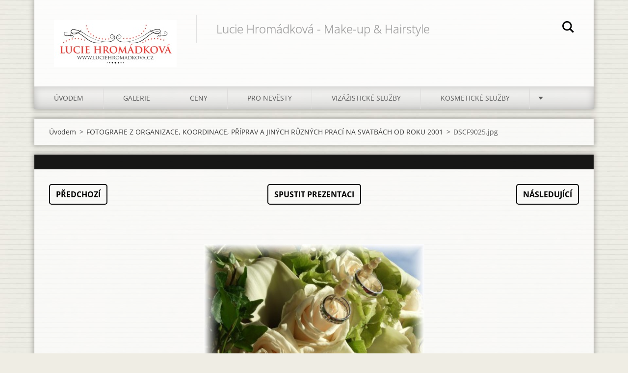

--- FILE ---
content_type: text/html; charset=UTF-8
request_url: https://www.luciehromadkova.cz/album/fotogalerie-organizace-svateb/dscf9025-jpg/
body_size: 4234
content:
<!doctype html>
<!--[if IE 8]><html class="lt-ie10 lt-ie9 no-js" lang="cs"> <![endif]-->
<!--[if IE 9]><html class="lt-ie10 no-js" lang="cs"> <![endif]-->
<!--[if gt IE 9]><!-->
<html class="no-js" lang="cs">
<!--<![endif]-->
	<head>
		<base href="https://www.luciehromadkova.cz/">
  <meta charset="utf-8">
  <meta name="description" content="">
  <meta name="keywords" content="">
  <meta name="generator" content="Webnode">
  <meta name="apple-mobile-web-app-capable" content="yes">
  <meta name="apple-mobile-web-app-status-bar-style" content="black">
  <meta name="format-detection" content="telephone=no">
    <link rel="icon" type="image/svg+xml" href="/favicon.svg" sizes="any">  <link rel="icon" type="image/svg+xml" href="/favicon16.svg" sizes="16x16">  <link rel="icon" href="/favicon.ico">  <link rel="stylesheet" href="https://www.luciehromadkova.cz/wysiwyg/system.style.css">
<link rel="canonical" href="https://www.luciehromadkova.cz/album/fotogalerie-organizace-svateb/dscf9025-jpg/">
<script type="text/javascript">(function(i,s,o,g,r,a,m){i['GoogleAnalyticsObject']=r;i[r]=i[r]||function(){
			(i[r].q=i[r].q||[]).push(arguments)},i[r].l=1*new Date();a=s.createElement(o),
			m=s.getElementsByTagName(o)[0];a.async=1;a.src=g;m.parentNode.insertBefore(a,m)
			})(window,document,'script','//www.google-analytics.com/analytics.js','ga');ga('create', 'UA-797705-6', 'auto',{"name":"wnd_header"});ga('wnd_header.set', 'dimension1', 'W1');ga('wnd_header.set', 'anonymizeIp', true);ga('wnd_header.send', 'pageview');var pageTrackerAllTrackEvent=function(category,action,opt_label,opt_value){ga('send', 'event', category, action, opt_label, opt_value)};</script>
  <link rel="alternate" type="application/rss+xml" href="https://luciehromadkova.cz/rss/all.xml" title="">
<!--[if lte IE 9]><style type="text/css">.cke_skin_webnode iframe {vertical-align: baseline !important;}</style><![endif]-->
		<meta http-equiv="X-UA-Compatible" content="IE=edge">
		<title>DSCF9025.jpg :: Lucie Hromádková </title>
		<meta name="viewport" content="width=device-width, initial-scale=1.0, maximum-scale=1.0, user-scalable=no">
		<link rel="stylesheet" href="https://d11bh4d8fhuq47.cloudfront.net/_system/skins/v11/50001474/css/style.css" />

		<script type="text/javascript" language="javascript" src="https://d11bh4d8fhuq47.cloudfront.net/_system/skins/v11/50001474/js/script.min.js"></script>


		<script type="text/javascript">
		/* <![CDATA[ */
		wtf.texts.set("photogallerySlideshowStop", 'Pozastavit prezentaci');
		wtf.texts.set("photogallerySlideshowStart", 'Spustit prezentaci');
		wtf.texts.set("faqShowAnswer", 'Zobrazit celou odpověď.');
		wtf.texts.set("faqHideAnswer", 'Skrýt odpověď.');
		wtf.texts.set("menuLabel", 'Menu');
		/* ]]> */
		</script>
	
				<script type="text/javascript">
				/* <![CDATA[ */
					
					if (typeof(RS_CFG) == 'undefined') RS_CFG = new Array();
					RS_CFG['staticServers'] = new Array('https://d11bh4d8fhuq47.cloudfront.net/');
					RS_CFG['skinServers'] = new Array('https://d11bh4d8fhuq47.cloudfront.net/');
					RS_CFG['filesPath'] = 'https://www.luciehromadkova.cz/_files/';
					RS_CFG['filesAWSS3Path'] = 'https://fb7148318c.clvaw-cdnwnd.com/e56ac7113a27bf9d36ad0c2fbc033cd6/';
					RS_CFG['lbClose'] = 'Zavřít';
					RS_CFG['skin'] = 'default';
					if (!RS_CFG['labels']) RS_CFG['labels'] = new Array();
					RS_CFG['systemName'] = 'Webnode';
						
					RS_CFG['responsiveLayout'] = 0;
					RS_CFG['mobileDevice'] = 0;
					RS_CFG['labels']['copyPasteSource'] = 'Více zde:';
					
				/* ]]> */
				</script><script type="text/javascript" src="https://d11bh4d8fhuq47.cloudfront.net/_system/client/js/compressed/frontend.package.1-3-108.js?ph=fb7148318c"></script><style type="text/css"></style></head>
	<body>		<div id="wrapper" class="index">

			<div id="content" class="centered">

					<header id="header" class="centered">
						<div id="header-inner">
							<div id="logo-wrapper" class="">
							    <div id="logo"><a href="home/" class="image" title="Přejít na úvodní stránku."><span id="rbcSystemIdentifierLogo"><img src="https://fb7148318c.clvaw-cdnwnd.com/e56ac7113a27bf9d36ad0c2fbc033cd6/200118640-48ae249a85/nejmenší.jpg"  width="250" height="100"  alt="Lucie Hromádková "></span></a></div>							</div>
							 
<div id="slogan" class="">
    <span id="rbcCompanySlogan" class="rbcNoStyleSpan">Lucie Hromádková - Make-up &amp; Hairstyle</span></div>
 
<div id="menu-links" class="">
    <a id="menu-link" href="#menu">
        Menu    </a>

	<a id="fulltext-link" href="#fulltext">
		Vyhledávání	</a>
</div>
 
<div id="fulltext" class="">
    
	<form action="/search/" method="get" id="fulltextSearch">

		<fieldset>
			<input id="fulltextSearchText" type="text" name="text" value="" placeholder="Vyhledávání">
			<button id="fulltextSearchButton" type="submit">Hledat</button>
		</fieldset>

	</form>
	</div>
 
 
 


						</div>
					</header>

				<main id="main" class="centered">
					<div id="main-inner">
						<div id="navigator" class="">
						    <div id="pageNavigator" class="rbcContentBlock"><a class="navFirstPage" href="/home/">Úvodem</a><span class="separator"> &gt; </span>    <a href="galerie/organizace-svateb/">FOTOGRAFIE Z ORGANIZACE, KOORDINACE, PŘÍPRAV A JINÝCH RŮZNÝCH PRACÍ NA SVATBÁCH OD ROKU 2001</a><span class="separator"> &gt; </span>    <span id="navCurrentPage">DSCF9025.jpg</span></div>						</div>
						 
<div class="column">

	

		<div class="widget widget-gallery-detail">
			<h1 class="widget-title"></h1>
			<div class="widget-content">
				<div class="gallery-control">
					<div class="control-prev">

		<a href="/album/fotogalerie-organizace-svateb/mif-6055-jpg/" onclick="RubicusFrontendIns.showPhotogalleryImage(this.href);" title="Předchozí">Předchozí</a>

	</div>
					<div class="control-slideshow">
						<a id="slideshowControl" onclick="RubicusFrontendIns.startSlideshow(); return(false);" onmouseover="this.className='enableControl hover'" onmouseout="this.className='enableControl'" title="Spustit automatické procházení obrázků">
							Spustit prezentaci
						</a>
						<script type="text/javascript"> if ( RubicusFrontendIns.isPhotogalleryAjaxMode() ) { document.getElementById('slideshowControl').className = "enableControl"; } </script>
					</div>
					<div class="control-next"> 

		<a href="/album/fotogalerie-organizace-svateb/mif-5899-jpg/" onclick="RubicusFrontendIns.showPhotogalleryImage(this.href);" title="Následující">Následující</a>

	</div>
				</div>

				<div class="gallery-detail">
					<a href="/images/200000310-e7801e8823/DSCF9025.jpg?s3=1" onclick="return !window.open(this.href);" title="Odkaz se otevře do nového okna prohlížeče.">
						<img src="https://fb7148318c.clvaw-cdnwnd.com/e56ac7113a27bf9d36ad0c2fbc033cd6/system_preview_detail_200000310-e7801e8823/DSCF9025.jpg" width="450" height="338" alt="" onload="RubicusFrontendIns.startSlideshowInterval();">
					</a>
				</div>
			</div>
			<div class="widget-footer">
				
				<div class="back-link"><a href="galerie/organizace-svateb/">Zpět</a></div>
			</div>
		</div>

    
	
			<script type="text/javascript">
			RubicusFrontendIns.setNextPhotogalleryImage('/album/fotogalerie-organizace-svateb/mif-5899-jpg/');
			RubicusFrontendIns.setPreviousPhotogalleryImage('/album/fotogalerie-organizace-svateb/mif-6055-jpg/');
			</script>
			</div>

 


					</div>
				</main>

				<nav id="menu" role="navigation" class="horizontal js-remove js-remove-section-header ">
				    

	<ul class="menu">
	<li class="first">
		<a href="/home/">
		Úvodem
	</a>
	</li>
	<li>
		<a href="/galerie/">
		Galerie 
	</a>
	
	<ul class="level1">
		<li class="first">
		<a href="/galerie/nevesty/">
		Nevěsty a jejich svatební foto a video
	</a>
	</li>
		<li>
		<a href="/galerie/foceni-boudoir-aj-/">
		Ateliér a focení s fotografy
	</a>
	</li>
		<li>
		<a href="/galerie/promeny/">
		Proměny
	</a>
	</li>
		<li>
		<a href="/galerie/organizace-svateb/">
		Organizace svateb
	</a>
	</li>
		<li>
		<a href="/galerie/osobnosti-a-tisk/">
		Osobnosti, práce v tisku a různé líčící akce, přehlídky aj.
	</a>
	</li>
		<li>
		<a href="/galerie/back-stage/">
		Back-stage
	</a>
	</li>
		<li class="last">
		<a href="/galerie/nataceni-a-videa/">
		Natáčení a videa
	</a>
	</li>
	</ul>
	</li>
	<li>
		<a href="/ceny/">
		Ceny 
	</a>
	</li>
	<li>
		<a href="/svatebni-sluzby/">
		Pro nevěsty
	</a>
	</li>
	<li>
		<a href="/vizazisticke-sluzby/">
		Vizážistické služby
	</a>
	</li>
	<li>
		<a href="/kosmeticke-sluzby/">
		Kosmetické služby
	</a>
	</li>
	<li>
		<a href="/kontakt/">
		Kontakt
	</a>
	</li>
	<li>
		<a href="/reference/">
		Reference
	</a>
	</li>
	<li class="last">
		<a href="/partneri/">
		Partneři
	</a>
	</li>
</ul>
				
				</nav>
				 


				<footer id="footer" class="centered">
					<div id="footer-inner">
 
<div class="column">
<div id="contact" class="">
    

		<div class="widget widget-contact">

	

		<div class="widget-content">
			<span class="contact-company"><span>Lucie Hromádková </span></span>
			

		<span class="contact-address"><span> Lucie Hromádková - Říčany u Prahy -  Praha východ</span></span>

	
			

		<span class="contact-phone"><span>+420 723 582 401<br />
</span></span>

	
			

		<span class="contact-email"><span><a href="&#109;&#97;&#105;&#108;&#116;&#111;:&#110;&#101;&#119;&#115;&#97;&#114;&#97;&#64;&#97;&#116;&#108;&#97;&#115;&#46;&#99;&#122;"><span id="rbcContactEmail">&#110;&#101;&#119;&#115;&#97;&#114;&#97;&#64;&#97;&#116;&#108;&#97;&#115;&#46;&#99;&#122;</span></a></span></span>

	
		</div>

	

		</div>

				
</div>
 
</div>

<div class="column">
<div id="lang" class="">
    <div id="languageSelect"></div>			
</div>
 
<div id="copyright" class="">
    <span id="rbcFooterText" class="rbcNoStyleSpan">© 2012 Všechna práva vyhrazena.</span></div>
 
<div id="signature" class="">
    <span class="rbcSignatureText">Vytvořeno Lucie Hromádková</span></div>
 
</div>



					</div>
				</footer>

				

			</div>

			

		</div>
	<div id="rbcFooterHtml"></div><script type="text/javascript">var keenTrackerCmsTrackEvent=function(id){if(typeof _jsTracker=="undefined" || !_jsTracker){return false;};try{var name=_keenEvents[id];var keenEvent={user:{u:_keenData.u,p:_keenData.p,lc:_keenData.lc,t:_keenData.t},action:{identifier:id,name:name,category:'cms',platform:'WND1',version:'2.1.157'},browser:{url:location.href,ua:navigator.userAgent,referer_url:document.referrer,resolution:screen.width+'x'+screen.height,ip:'3.134.115.127'}};_jsTracker.jsonpSubmit('PROD',keenEvent,function(err,res){});}catch(err){console.log(err)};};</script></body>
</html>